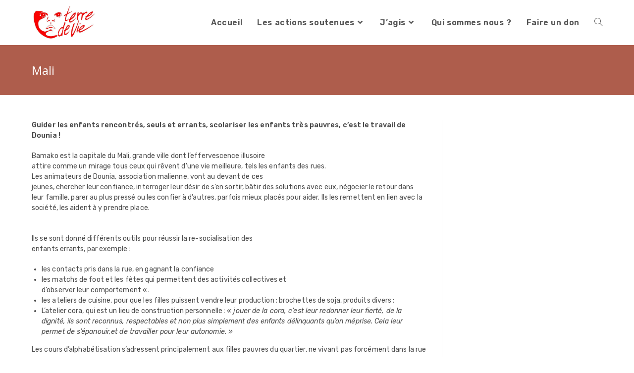

--- FILE ---
content_type: text/html; charset=UTF-8
request_url: https://terre-de-vie.org/index.php/les-actions/mali/
body_size: 16385
content:
<!DOCTYPE html>
<html class="html" lang="fr-FR">
<head>
	<meta charset="UTF-8">
	<link rel="profile" href="https://gmpg.org/xfn/11">

	<meta name='robots' content='index, follow, max-image-preview:large, max-snippet:-1, max-video-preview:-1' />
<meta name="viewport" content="width=device-width, initial-scale=1">
	<!-- This site is optimized with the Yoast SEO plugin v22.6 - https://yoast.com/wordpress/plugins/seo/ -->
	<title>Mali - Terre de Vie</title>
	<link rel="canonical" href="https://terre-de-vie.org/index.php/les-actions/mali/" />
	<meta property="og:locale" content="fr_FR" />
	<meta property="og:type" content="article" />
	<meta property="og:title" content="Mali - Terre de Vie" />
	<meta property="og:description" content="Guider les enfants rencontrés, seuls et errants, scolariser les enfants très pauvres, c&rsquo;est le travail de Dounia ! Bamako est la capitale du Mali, grande ville dont l’effervescence illusoireattire comme un mirage tous ceux qui rêvent d’une vie meilleure, tels les enfants des rues.Les animateurs de Dounia, association malienne, vont au devant de cesjeunes, chercher [&hellip;]" />
	<meta property="og:url" content="https://terre-de-vie.org/index.php/les-actions/mali/" />
	<meta property="og:site_name" content="Terre de Vie" />
	<meta property="article:publisher" content="https://www.facebook.com/assoc.terredevie/" />
	<meta property="article:modified_time" content="2020-07-09T14:12:31+00:00" />
	<script type="application/ld+json" class="yoast-schema-graph">{"@context":"https://schema.org","@graph":[{"@type":"WebPage","@id":"https://terre-de-vie.org/index.php/les-actions/mali/","url":"https://terre-de-vie.org/index.php/les-actions/mali/","name":"Mali - Terre de Vie","isPartOf":{"@id":"https://terre-de-vie.org/#website"},"datePublished":"2020-06-28T20:33:19+00:00","dateModified":"2020-07-09T14:12:31+00:00","breadcrumb":{"@id":"https://terre-de-vie.org/index.php/les-actions/mali/#breadcrumb"},"inLanguage":"fr-FR","potentialAction":[{"@type":"ReadAction","target":["https://terre-de-vie.org/index.php/les-actions/mali/"]}]},{"@type":"BreadcrumbList","@id":"https://terre-de-vie.org/index.php/les-actions/mali/#breadcrumb","itemListElement":[{"@type":"ListItem","position":1,"name":"Accueil","item":"https://terre-de-vie.org/"},{"@type":"ListItem","position":2,"name":"Les actions soutenues","item":"https://terre-de-vie.org/index.php/les-actions/"},{"@type":"ListItem","position":3,"name":"Mali"}]},{"@type":"WebSite","@id":"https://terre-de-vie.org/#website","url":"https://terre-de-vie.org/","name":"Terre de Vie","description":"100% des dons reversés sur place depuis 1976","publisher":{"@id":"https://terre-de-vie.org/#organization"},"potentialAction":[{"@type":"SearchAction","target":{"@type":"EntryPoint","urlTemplate":"https://terre-de-vie.org/?s={search_term_string}"},"query-input":"required name=search_term_string"}],"inLanguage":"fr-FR"},{"@type":"Organization","@id":"https://terre-de-vie.org/#organization","name":"Terre de Vie","url":"https://terre-de-vie.org/","logo":{"@type":"ImageObject","inLanguage":"fr-FR","@id":"https://terre-de-vie.org/#/schema/logo/image/","url":"https://terre-de-vie.org/wp-content/uploads/2023/02/cropped-logo_main.jpg","contentUrl":"https://terre-de-vie.org/wp-content/uploads/2023/02/cropped-logo_main.jpg","width":703,"height":355,"caption":"Terre de Vie"},"image":{"@id":"https://terre-de-vie.org/#/schema/logo/image/"},"sameAs":["https://www.facebook.com/assoc.terredevie/"]}]}</script>
	<!-- / Yoast SEO plugin. -->


<link rel='dns-prefetch' href='//fonts.googleapis.com' />
<link rel="alternate" type="application/rss+xml" title="Terre de Vie &raquo; Flux" href="https://terre-de-vie.org/index.php/feed/" />
<link rel="alternate" type="application/rss+xml" title="Terre de Vie &raquo; Flux des commentaires" href="https://terre-de-vie.org/index.php/comments/feed/" />
<script>
window._wpemojiSettings = {"baseUrl":"https:\/\/s.w.org\/images\/core\/emoji\/14.0.0\/72x72\/","ext":".png","svgUrl":"https:\/\/s.w.org\/images\/core\/emoji\/14.0.0\/svg\/","svgExt":".svg","source":{"concatemoji":"https:\/\/cdn.jsdelivr.net\/gh\/wordpress\/wordpress@6.3.7\/wp-includes\/js\/wp-emoji-release.min.js"}};
/*! This file is auto-generated */
!function(i,n){var o,s,e;function c(e){try{var t={supportTests:e,timestamp:(new Date).valueOf()};sessionStorage.setItem(o,JSON.stringify(t))}catch(e){}}function p(e,t,n){e.clearRect(0,0,e.canvas.width,e.canvas.height),e.fillText(t,0,0);var t=new Uint32Array(e.getImageData(0,0,e.canvas.width,e.canvas.height).data),r=(e.clearRect(0,0,e.canvas.width,e.canvas.height),e.fillText(n,0,0),new Uint32Array(e.getImageData(0,0,e.canvas.width,e.canvas.height).data));return t.every(function(e,t){return e===r[t]})}function u(e,t,n){switch(t){case"flag":return n(e,"\ud83c\udff3\ufe0f\u200d\u26a7\ufe0f","\ud83c\udff3\ufe0f\u200b\u26a7\ufe0f")?!1:!n(e,"\ud83c\uddfa\ud83c\uddf3","\ud83c\uddfa\u200b\ud83c\uddf3")&&!n(e,"\ud83c\udff4\udb40\udc67\udb40\udc62\udb40\udc65\udb40\udc6e\udb40\udc67\udb40\udc7f","\ud83c\udff4\u200b\udb40\udc67\u200b\udb40\udc62\u200b\udb40\udc65\u200b\udb40\udc6e\u200b\udb40\udc67\u200b\udb40\udc7f");case"emoji":return!n(e,"\ud83e\udef1\ud83c\udffb\u200d\ud83e\udef2\ud83c\udfff","\ud83e\udef1\ud83c\udffb\u200b\ud83e\udef2\ud83c\udfff")}return!1}function f(e,t,n){var r="undefined"!=typeof WorkerGlobalScope&&self instanceof WorkerGlobalScope?new OffscreenCanvas(300,150):i.createElement("canvas"),a=r.getContext("2d",{willReadFrequently:!0}),o=(a.textBaseline="top",a.font="600 32px Arial",{});return e.forEach(function(e){o[e]=t(a,e,n)}),o}function t(e){var t=i.createElement("script");t.src=e,t.defer=!0,i.head.appendChild(t)}"undefined"!=typeof Promise&&(o="wpEmojiSettingsSupports",s=["flag","emoji"],n.supports={everything:!0,everythingExceptFlag:!0},e=new Promise(function(e){i.addEventListener("DOMContentLoaded",e,{once:!0})}),new Promise(function(t){var n=function(){try{var e=JSON.parse(sessionStorage.getItem(o));if("object"==typeof e&&"number"==typeof e.timestamp&&(new Date).valueOf()<e.timestamp+604800&&"object"==typeof e.supportTests)return e.supportTests}catch(e){}return null}();if(!n){if("undefined"!=typeof Worker&&"undefined"!=typeof OffscreenCanvas&&"undefined"!=typeof URL&&URL.createObjectURL&&"undefined"!=typeof Blob)try{var e="postMessage("+f.toString()+"("+[JSON.stringify(s),u.toString(),p.toString()].join(",")+"));",r=new Blob([e],{type:"text/javascript"}),a=new Worker(URL.createObjectURL(r),{name:"wpTestEmojiSupports"});return void(a.onmessage=function(e){c(n=e.data),a.terminate(),t(n)})}catch(e){}c(n=f(s,u,p))}t(n)}).then(function(e){for(var t in e)n.supports[t]=e[t],n.supports.everything=n.supports.everything&&n.supports[t],"flag"!==t&&(n.supports.everythingExceptFlag=n.supports.everythingExceptFlag&&n.supports[t]);n.supports.everythingExceptFlag=n.supports.everythingExceptFlag&&!n.supports.flag,n.DOMReady=!1,n.readyCallback=function(){n.DOMReady=!0}}).then(function(){return e}).then(function(){var e;n.supports.everything||(n.readyCallback(),(e=n.source||{}).concatemoji?t(e.concatemoji):e.wpemoji&&e.twemoji&&(t(e.twemoji),t(e.wpemoji)))}))}((window,document),window._wpemojiSettings);
</script>
<style>
img.wp-smiley,
img.emoji {
	display: inline !important;
	border: none !important;
	box-shadow: none !important;
	height: 1em !important;
	width: 1em !important;
	margin: 0 0.07em !important;
	vertical-align: -0.1em !important;
	background: none !important;
	padding: 0 !important;
}
</style>
	<style id='cf-frontend-style-inline-css'>
@font-face {
	font-family: 'Museo Sans W01';
	font-weight: 400;
	font-display: auto;
	src: url('http://terre-de-vie.org/wp-content/uploads/2021/09/Museo-Sans-W01-Rounded-300.woff2') format('woff2'),
		url('http://terre-de-vie.org/wp-content/uploads/2021/09/Museo-Sans-W01-Rounded-300-1.woff') format('woff'),
		url('http://terre-de-vie.org/wp-content/uploads/2021/09/Museo-Sans-W01-Rounded-300.ttf') format('truetype'),
		url('http://terre-de-vie.org/wp-content/uploads/2021/09/Museo-Sans-W01-Rounded-300.eot?#iefix') format('embedded-opentype'),
		url('http://terre-de-vie.org/wp-content/uploads/2021/09/Museo-Sans-W01-Rounded-300-1.svg') format('svg'),
		url('http://terre-de-vie.org/wp-content/uploads/2021/09/Museo-Sans-W01-Rounded-300.otf') format('OpenType');
}
@font-face {
	font-family: 'Century Gothic Bold';
	font-weight: 700;
	font-display: auto;
	src: url('https://terre-de-vie.org/wp-content/uploads/2023/02/century_gothic.ttf') format('truetype');
}
@font-face {
	font-family: 'Century Gothic 2';
	font-weight: 700;
	font-display: auto;
	src: url('https://terre-de-vie.org/wp-content/uploads/2023/02/07723_Cgothicb0.ttf') format('truetype');
}
@font-face {
	font-family: 'Century Gothic';
	font-weight: 100;
	font-display: auto;
	font-fallback: Arial;
	src: url('https://terre-de-vie.org/wp-content/uploads/2023/02/century_gothic.ttf') format('truetype');
}
</style>
<link rel='stylesheet' id='dashicons-css' href='https://cdn.jsdelivr.net/gh/wordpress/wordpress@6.3.7/wp-includes/css/dashicons.min.css' integrity='sha384-+iIQLl9pK8QxJE+5v5F5ma1UB88i5cIRf+hJSKRjWfcleQFqGSxSTDxhONVimHmz' crossorigin='anonymous' media='all' />
<link rel='stylesheet' id='elusive-css' href='https://cdn.jsdelivr.net/wp/plugins/ocean-extra/tags/2.5.2/includes/menu-icons/includes/library/icon-selector/css/types/elusive.min.css' integrity='sha384-9ux8b6ERlmMZcxblCth7dGpRq1KpM/lXPBmROxN6+FKUyrMYTOgAogmV2qYWZWR2' crossorigin='anonymous' media='all' />
<link rel='stylesheet' id='foundation-icons-css' href='https://cdn.jsdelivr.net/wp/plugins/ocean-extra/tags/2.5.2/includes/menu-icons/includes/library/icon-selector/css/types/foundation-icons.min.css' integrity='sha384-KEvbYjUD4fK6sRSxxXlgBm1MbxexQ8nLYY+5OaiZQaeuTLLi2xGeRFpjhY9cVGh2' crossorigin='anonymous' media='all' />
<link rel='stylesheet' id='genericons-css' href='https://cdn.jsdelivr.net/wp/plugins/ocean-extra/tags/2.5.2/includes/menu-icons/includes/library/icon-selector/css/types/genericons.min.css' integrity='sha384-fB18pTncB4QfOnDXdMViFXUbAT+ZzYoRKxYAdCqrrK24Gc1Clhe8MmQCj96dn+lM' crossorigin='anonymous' media='all' />
<link rel='stylesheet' id='wp-block-library-css' href='https://cdn.jsdelivr.net/gh/wordpress/wordpress@6.3.7/wp-includes/css/dist/block-library/style.min.css' integrity='sha384-cNGCW0a+QkK57WSoRUFu2WkNcXUekSYwyKWkFZfk6hDrSu8SpLfSKSngyLZU0lKY' crossorigin='anonymous' media='all' />
<style id='wp-block-library-theme-inline-css'>
.wp-block-audio figcaption{color:#555;font-size:13px;text-align:center}.is-dark-theme .wp-block-audio figcaption{color:hsla(0,0%,100%,.65)}.wp-block-audio{margin:0 0 1em}.wp-block-code{border:1px solid #ccc;border-radius:4px;font-family:Menlo,Consolas,monaco,monospace;padding:.8em 1em}.wp-block-embed figcaption{color:#555;font-size:13px;text-align:center}.is-dark-theme .wp-block-embed figcaption{color:hsla(0,0%,100%,.65)}.wp-block-embed{margin:0 0 1em}.blocks-gallery-caption{color:#555;font-size:13px;text-align:center}.is-dark-theme .blocks-gallery-caption{color:hsla(0,0%,100%,.65)}.wp-block-image figcaption{color:#555;font-size:13px;text-align:center}.is-dark-theme .wp-block-image figcaption{color:hsla(0,0%,100%,.65)}.wp-block-image{margin:0 0 1em}.wp-block-pullquote{border-bottom:4px solid;border-top:4px solid;color:currentColor;margin-bottom:1.75em}.wp-block-pullquote cite,.wp-block-pullquote footer,.wp-block-pullquote__citation{color:currentColor;font-size:.8125em;font-style:normal;text-transform:uppercase}.wp-block-quote{border-left:.25em solid;margin:0 0 1.75em;padding-left:1em}.wp-block-quote cite,.wp-block-quote footer{color:currentColor;font-size:.8125em;font-style:normal;position:relative}.wp-block-quote.has-text-align-right{border-left:none;border-right:.25em solid;padding-left:0;padding-right:1em}.wp-block-quote.has-text-align-center{border:none;padding-left:0}.wp-block-quote.is-large,.wp-block-quote.is-style-large,.wp-block-quote.is-style-plain{border:none}.wp-block-search .wp-block-search__label{font-weight:700}.wp-block-search__button{border:1px solid #ccc;padding:.375em .625em}:where(.wp-block-group.has-background){padding:1.25em 2.375em}.wp-block-separator.has-css-opacity{opacity:.4}.wp-block-separator{border:none;border-bottom:2px solid;margin-left:auto;margin-right:auto}.wp-block-separator.has-alpha-channel-opacity{opacity:1}.wp-block-separator:not(.is-style-wide):not(.is-style-dots){width:100px}.wp-block-separator.has-background:not(.is-style-dots){border-bottom:none;height:1px}.wp-block-separator.has-background:not(.is-style-wide):not(.is-style-dots){height:2px}.wp-block-table{margin:0 0 1em}.wp-block-table td,.wp-block-table th{word-break:normal}.wp-block-table figcaption{color:#555;font-size:13px;text-align:center}.is-dark-theme .wp-block-table figcaption{color:hsla(0,0%,100%,.65)}.wp-block-video figcaption{color:#555;font-size:13px;text-align:center}.is-dark-theme .wp-block-video figcaption{color:hsla(0,0%,100%,.65)}.wp-block-video{margin:0 0 1em}.wp-block-template-part.has-background{margin-bottom:0;margin-top:0;padding:1.25em 2.375em}
</style>
<link rel='stylesheet' id='ultimate_blocks-cgb-style-css-css' href='https://cdn.jsdelivr.net/wp/plugins/ultimate-blocks/tags/3.5.0/dist/blocks.style.build.css' integrity='sha384-Dda4H2ARGz8FEU8PqGmq9UBw86Vdcy51g0LFMFusJbLBEEkza1N90VtLUcyUhMfI' crossorigin='anonymous' media='all' />
<style id='classic-theme-styles-inline-css'>
/*! This file is auto-generated */
.wp-block-button__link{color:#fff;background-color:#32373c;border-radius:9999px;box-shadow:none;text-decoration:none;padding:calc(.667em + 2px) calc(1.333em + 2px);font-size:1.125em}.wp-block-file__button{background:#32373c;color:#fff;text-decoration:none}
</style>
<style id='global-styles-inline-css'>
body{--wp--preset--color--black: #000000;--wp--preset--color--cyan-bluish-gray: #abb8c3;--wp--preset--color--white: #ffffff;--wp--preset--color--pale-pink: #f78da7;--wp--preset--color--vivid-red: #cf2e2e;--wp--preset--color--luminous-vivid-orange: #ff6900;--wp--preset--color--luminous-vivid-amber: #fcb900;--wp--preset--color--light-green-cyan: #7bdcb5;--wp--preset--color--vivid-green-cyan: #00d084;--wp--preset--color--pale-cyan-blue: #8ed1fc;--wp--preset--color--vivid-cyan-blue: #0693e3;--wp--preset--color--vivid-purple: #9b51e0;--wp--preset--gradient--vivid-cyan-blue-to-vivid-purple: linear-gradient(135deg,rgba(6,147,227,1) 0%,rgb(155,81,224) 100%);--wp--preset--gradient--light-green-cyan-to-vivid-green-cyan: linear-gradient(135deg,rgb(122,220,180) 0%,rgb(0,208,130) 100%);--wp--preset--gradient--luminous-vivid-amber-to-luminous-vivid-orange: linear-gradient(135deg,rgba(252,185,0,1) 0%,rgba(255,105,0,1) 100%);--wp--preset--gradient--luminous-vivid-orange-to-vivid-red: linear-gradient(135deg,rgba(255,105,0,1) 0%,rgb(207,46,46) 100%);--wp--preset--gradient--very-light-gray-to-cyan-bluish-gray: linear-gradient(135deg,rgb(238,238,238) 0%,rgb(169,184,195) 100%);--wp--preset--gradient--cool-to-warm-spectrum: linear-gradient(135deg,rgb(74,234,220) 0%,rgb(151,120,209) 20%,rgb(207,42,186) 40%,rgb(238,44,130) 60%,rgb(251,105,98) 80%,rgb(254,248,76) 100%);--wp--preset--gradient--blush-light-purple: linear-gradient(135deg,rgb(255,206,236) 0%,rgb(152,150,240) 100%);--wp--preset--gradient--blush-bordeaux: linear-gradient(135deg,rgb(254,205,165) 0%,rgb(254,45,45) 50%,rgb(107,0,62) 100%);--wp--preset--gradient--luminous-dusk: linear-gradient(135deg,rgb(255,203,112) 0%,rgb(199,81,192) 50%,rgb(65,88,208) 100%);--wp--preset--gradient--pale-ocean: linear-gradient(135deg,rgb(255,245,203) 0%,rgb(182,227,212) 50%,rgb(51,167,181) 100%);--wp--preset--gradient--electric-grass: linear-gradient(135deg,rgb(202,248,128) 0%,rgb(113,206,126) 100%);--wp--preset--gradient--midnight: linear-gradient(135deg,rgb(2,3,129) 0%,rgb(40,116,252) 100%);--wp--preset--font-size--small: 13px;--wp--preset--font-size--medium: 20px;--wp--preset--font-size--large: 36px;--wp--preset--font-size--x-large: 42px;--wp--preset--spacing--20: 0.44rem;--wp--preset--spacing--30: 0.67rem;--wp--preset--spacing--40: 1rem;--wp--preset--spacing--50: 1.5rem;--wp--preset--spacing--60: 2.25rem;--wp--preset--spacing--70: 3.38rem;--wp--preset--spacing--80: 5.06rem;--wp--preset--shadow--natural: 6px 6px 9px rgba(0, 0, 0, 0.2);--wp--preset--shadow--deep: 12px 12px 50px rgba(0, 0, 0, 0.4);--wp--preset--shadow--sharp: 6px 6px 0px rgba(0, 0, 0, 0.2);--wp--preset--shadow--outlined: 6px 6px 0px -3px rgba(255, 255, 255, 1), 6px 6px rgba(0, 0, 0, 1);--wp--preset--shadow--crisp: 6px 6px 0px rgba(0, 0, 0, 1);}:where(.is-layout-flex){gap: 0.5em;}:where(.is-layout-grid){gap: 0.5em;}body .is-layout-flow > .alignleft{float: left;margin-inline-start: 0;margin-inline-end: 2em;}body .is-layout-flow > .alignright{float: right;margin-inline-start: 2em;margin-inline-end: 0;}body .is-layout-flow > .aligncenter{margin-left: auto !important;margin-right: auto !important;}body .is-layout-constrained > .alignleft{float: left;margin-inline-start: 0;margin-inline-end: 2em;}body .is-layout-constrained > .alignright{float: right;margin-inline-start: 2em;margin-inline-end: 0;}body .is-layout-constrained > .aligncenter{margin-left: auto !important;margin-right: auto !important;}body .is-layout-constrained > :where(:not(.alignleft):not(.alignright):not(.alignfull)){max-width: var(--wp--style--global--content-size);margin-left: auto !important;margin-right: auto !important;}body .is-layout-constrained > .alignwide{max-width: var(--wp--style--global--wide-size);}body .is-layout-flex{display: flex;}body .is-layout-flex{flex-wrap: wrap;align-items: center;}body .is-layout-flex > *{margin: 0;}body .is-layout-grid{display: grid;}body .is-layout-grid > *{margin: 0;}:where(.wp-block-columns.is-layout-flex){gap: 2em;}:where(.wp-block-columns.is-layout-grid){gap: 2em;}:where(.wp-block-post-template.is-layout-flex){gap: 1.25em;}:where(.wp-block-post-template.is-layout-grid){gap: 1.25em;}.has-black-color{color: var(--wp--preset--color--black) !important;}.has-cyan-bluish-gray-color{color: var(--wp--preset--color--cyan-bluish-gray) !important;}.has-white-color{color: var(--wp--preset--color--white) !important;}.has-pale-pink-color{color: var(--wp--preset--color--pale-pink) !important;}.has-vivid-red-color{color: var(--wp--preset--color--vivid-red) !important;}.has-luminous-vivid-orange-color{color: var(--wp--preset--color--luminous-vivid-orange) !important;}.has-luminous-vivid-amber-color{color: var(--wp--preset--color--luminous-vivid-amber) !important;}.has-light-green-cyan-color{color: var(--wp--preset--color--light-green-cyan) !important;}.has-vivid-green-cyan-color{color: var(--wp--preset--color--vivid-green-cyan) !important;}.has-pale-cyan-blue-color{color: var(--wp--preset--color--pale-cyan-blue) !important;}.has-vivid-cyan-blue-color{color: var(--wp--preset--color--vivid-cyan-blue) !important;}.has-vivid-purple-color{color: var(--wp--preset--color--vivid-purple) !important;}.has-black-background-color{background-color: var(--wp--preset--color--black) !important;}.has-cyan-bluish-gray-background-color{background-color: var(--wp--preset--color--cyan-bluish-gray) !important;}.has-white-background-color{background-color: var(--wp--preset--color--white) !important;}.has-pale-pink-background-color{background-color: var(--wp--preset--color--pale-pink) !important;}.has-vivid-red-background-color{background-color: var(--wp--preset--color--vivid-red) !important;}.has-luminous-vivid-orange-background-color{background-color: var(--wp--preset--color--luminous-vivid-orange) !important;}.has-luminous-vivid-amber-background-color{background-color: var(--wp--preset--color--luminous-vivid-amber) !important;}.has-light-green-cyan-background-color{background-color: var(--wp--preset--color--light-green-cyan) !important;}.has-vivid-green-cyan-background-color{background-color: var(--wp--preset--color--vivid-green-cyan) !important;}.has-pale-cyan-blue-background-color{background-color: var(--wp--preset--color--pale-cyan-blue) !important;}.has-vivid-cyan-blue-background-color{background-color: var(--wp--preset--color--vivid-cyan-blue) !important;}.has-vivid-purple-background-color{background-color: var(--wp--preset--color--vivid-purple) !important;}.has-black-border-color{border-color: var(--wp--preset--color--black) !important;}.has-cyan-bluish-gray-border-color{border-color: var(--wp--preset--color--cyan-bluish-gray) !important;}.has-white-border-color{border-color: var(--wp--preset--color--white) !important;}.has-pale-pink-border-color{border-color: var(--wp--preset--color--pale-pink) !important;}.has-vivid-red-border-color{border-color: var(--wp--preset--color--vivid-red) !important;}.has-luminous-vivid-orange-border-color{border-color: var(--wp--preset--color--luminous-vivid-orange) !important;}.has-luminous-vivid-amber-border-color{border-color: var(--wp--preset--color--luminous-vivid-amber) !important;}.has-light-green-cyan-border-color{border-color: var(--wp--preset--color--light-green-cyan) !important;}.has-vivid-green-cyan-border-color{border-color: var(--wp--preset--color--vivid-green-cyan) !important;}.has-pale-cyan-blue-border-color{border-color: var(--wp--preset--color--pale-cyan-blue) !important;}.has-vivid-cyan-blue-border-color{border-color: var(--wp--preset--color--vivid-cyan-blue) !important;}.has-vivid-purple-border-color{border-color: var(--wp--preset--color--vivid-purple) !important;}.has-vivid-cyan-blue-to-vivid-purple-gradient-background{background: var(--wp--preset--gradient--vivid-cyan-blue-to-vivid-purple) !important;}.has-light-green-cyan-to-vivid-green-cyan-gradient-background{background: var(--wp--preset--gradient--light-green-cyan-to-vivid-green-cyan) !important;}.has-luminous-vivid-amber-to-luminous-vivid-orange-gradient-background{background: var(--wp--preset--gradient--luminous-vivid-amber-to-luminous-vivid-orange) !important;}.has-luminous-vivid-orange-to-vivid-red-gradient-background{background: var(--wp--preset--gradient--luminous-vivid-orange-to-vivid-red) !important;}.has-very-light-gray-to-cyan-bluish-gray-gradient-background{background: var(--wp--preset--gradient--very-light-gray-to-cyan-bluish-gray) !important;}.has-cool-to-warm-spectrum-gradient-background{background: var(--wp--preset--gradient--cool-to-warm-spectrum) !important;}.has-blush-light-purple-gradient-background{background: var(--wp--preset--gradient--blush-light-purple) !important;}.has-blush-bordeaux-gradient-background{background: var(--wp--preset--gradient--blush-bordeaux) !important;}.has-luminous-dusk-gradient-background{background: var(--wp--preset--gradient--luminous-dusk) !important;}.has-pale-ocean-gradient-background{background: var(--wp--preset--gradient--pale-ocean) !important;}.has-electric-grass-gradient-background{background: var(--wp--preset--gradient--electric-grass) !important;}.has-midnight-gradient-background{background: var(--wp--preset--gradient--midnight) !important;}.has-small-font-size{font-size: var(--wp--preset--font-size--small) !important;}.has-medium-font-size{font-size: var(--wp--preset--font-size--medium) !important;}.has-large-font-size{font-size: var(--wp--preset--font-size--large) !important;}.has-x-large-font-size{font-size: var(--wp--preset--font-size--x-large) !important;}
.wp-block-navigation a:where(:not(.wp-element-button)){color: inherit;}
:where(.wp-block-post-template.is-layout-flex){gap: 1.25em;}:where(.wp-block-post-template.is-layout-grid){gap: 1.25em;}
:where(.wp-block-columns.is-layout-flex){gap: 2em;}:where(.wp-block-columns.is-layout-grid){gap: 2em;}
.wp-block-pullquote{font-size: 1.5em;line-height: 1.6;}
</style>
<link rel='stylesheet' id='hello-asso-css' href='https://cdn.jsdelivr.net/wp/plugins/helloasso/tags/1.1.24/public/css/hello-asso-public.css' integrity='sha384-C4RElVw1v1fhf8peDPU4cczf+trZZY6GuLXEDCwCmWC7AGPTh0qf8defzJx6UW5w' crossorigin='anonymous' media='all' />
<link rel='stylesheet' id='ub-extension-style-css-css' href='https://cdn.jsdelivr.net/wp/plugins/ultimate-blocks/tags/3.4.9/src/extensions/style.css' integrity='sha384-8zj/mtGBqXX9PVSHNuiM3+fIJJUug7ybm5BPSm0he1hXBBmGkraemOD4EGh5z32E' crossorigin='anonymous' media='all' />
<link rel='stylesheet' id='font-awesome-css' href='https://cdn.jsdelivr.net/wp/themes/oceanwp/3.4.1/assets/fonts/fontawesome/css/all.min.css' integrity='sha384-PeCD/lV7xE25gKYPf8+k88QGX43BoAVlEVaWbRzKBTS+WGt2FOpM2ofQ11rlYiei' crossorigin='anonymous' media='all' />
<link rel='stylesheet' id='simple-line-icons-css' href='https://cdn.jsdelivr.net/wp/themes/oceanwp/3.4.1/assets/css/third/simple-line-icons.min.css' integrity='sha384-Rpp9sBNPzen/w6IN3OXdmnRBk0SZyFom7oOHmhD68rjS+y1Yx7mhBt2i1D02VrTn' crossorigin='anonymous' media='all' />
<link rel='stylesheet' id='oceanwp-style-css' href='https://cdn.jsdelivr.net/wp/themes/oceanwp/3.4.1/assets/css/style.min.css' integrity='sha384-+/ux7Tj+ZQZcW/Y0AUqwXfGVZiS5oIupUP7ENA5QSQaQ+RdhILcsw815Jy+4DmlF' crossorigin='anonymous' media='all' />
<link rel='stylesheet' id='oceanwp-google-font-rubik-css' href='//fonts.googleapis.com/css?family=Rubik%3A100%2C200%2C300%2C400%2C500%2C600%2C700%2C800%2C900%2C100i%2C200i%2C300i%2C400i%2C500i%2C600i%2C700i%2C800i%2C900i&#038;subset=latin&#038;display=swap&#038;ver=6.3.7' media='all' />
<link rel='stylesheet' id='oceanwp-google-font-open-sans-css' href='//fonts.googleapis.com/css?family=Open+Sans%3A100%2C200%2C300%2C400%2C500%2C600%2C700%2C800%2C900%2C100i%2C200i%2C300i%2C400i%2C500i%2C600i%2C700i%2C800i%2C900i&#038;subset=latin&#038;display=swap&#038;ver=6.3.7' media='all' />
<link rel='stylesheet' id='oe-widgets-style-css' href='https://cdn.jsdelivr.net/wp/plugins/ocean-extra/tags/2.5.2/assets/css/widgets.css' integrity='sha384-iDU8C/dXWpxw2JKYJUt9/PhaIEAbgV/8pIsAQNTf2TKMh9GuTVduK8i49rc6s6BB' crossorigin='anonymous' media='all' />
<script src='https://cdn.jsdelivr.net/npm/jquery@3.7.0/dist/jquery.min.js' integrity='sha384-NXgwF8Kv9SSAr+jemKKcbvQsz+teULH/a5UNJvZc6kP47hZgl62M1vGnw6gHQhb1' crossorigin='anonymous' id='jquery-core-js'></script>
<script id="jquery-core-js-after">
try{jQuery.noConflict();}catch(e){};
</script>
<script src='https://cdn.jsdelivr.net/gh/wordpress/wordpress@6.3.7/wp-includes/js/jquery/jquery-migrate.min.js' integrity='sha384-ez4i72z0XhJqm0ZRoQkpPN0bDV8Kw8PK3n8kjEZsWhRDrfICLd0AGghHJB+vytx0' crossorigin='anonymous' id='jquery-migrate-js'></script>
<script src='https://cdn.jsdelivr.net/wp/plugins/helloasso/tags/1.1.24/public/js/hello-asso-public.js' integrity='sha384-sJELRrg18rtAFBXuU18fnSRa4aw7IWWTepeuylwRsy3jGtUikMO/e2ZT6SblDiJn' crossorigin='anonymous' id='hello-asso-js'></script>
<link rel="https://api.w.org/" href="https://terre-de-vie.org/index.php/wp-json/" /><link rel="alternate" type="application/json" href="https://terre-de-vie.org/index.php/wp-json/wp/v2/pages/207" /><link rel="EditURI" type="application/rsd+xml" title="RSD" href="https://terre-de-vie.org/xmlrpc.php?rsd" />
<meta name="generator" content="WordPress 6.3.7" />
<link rel='shortlink' href='https://terre-de-vie.org/?p=207' />
<link rel="alternate" type="application/json+oembed" href="https://terre-de-vie.org/index.php/wp-json/oembed/1.0/embed?url=https%3A%2F%2Fterre-de-vie.org%2Findex.php%2Fles-actions%2Fmali%2F" />
<link rel="alternate" type="text/xml+oembed" href="https://terre-de-vie.org/index.php/wp-json/oembed/1.0/embed?url=https%3A%2F%2Fterre-de-vie.org%2Findex.php%2Fles-actions%2Fmali%2F&#038;format=xml" />
<meta name="generator" content="Elementor 3.27.7; features: additional_custom_breakpoints; settings: css_print_method-external, google_font-enabled, font_display-auto">
			<style>
				.e-con.e-parent:nth-of-type(n+4):not(.e-lazyloaded):not(.e-no-lazyload),
				.e-con.e-parent:nth-of-type(n+4):not(.e-lazyloaded):not(.e-no-lazyload) * {
					background-image: none !important;
				}
				@media screen and (max-height: 1024px) {
					.e-con.e-parent:nth-of-type(n+3):not(.e-lazyloaded):not(.e-no-lazyload),
					.e-con.e-parent:nth-of-type(n+3):not(.e-lazyloaded):not(.e-no-lazyload) * {
						background-image: none !important;
					}
				}
				@media screen and (max-height: 640px) {
					.e-con.e-parent:nth-of-type(n+2):not(.e-lazyloaded):not(.e-no-lazyload),
					.e-con.e-parent:nth-of-type(n+2):not(.e-lazyloaded):not(.e-no-lazyload) * {
						background-image: none !important;
					}
				}
			</style>
			<link rel="icon" href="https://terre-de-vie.org/wp-content/uploads/2020/02/cropped-logo-tdv-rouge-32x32.jpg" sizes="32x32" />
<link rel="icon" href="https://terre-de-vie.org/wp-content/uploads/2020/02/cropped-logo-tdv-rouge-192x192.jpg" sizes="192x192" />
<link rel="apple-touch-icon" href="https://terre-de-vie.org/wp-content/uploads/2020/02/cropped-logo-tdv-rouge-180x180.jpg" />
<meta name="msapplication-TileImage" content="https://terre-de-vie.org/wp-content/uploads/2020/02/cropped-logo-tdv-rouge-270x270.jpg" />
		<style id="wp-custom-css">
			@media screen and (max-width:720px){.home-title h2{font-size:2rem !important}.home-subtitle h1{font-size:2rem !important}.home-button .elementor-button-text{font-size:1.5rem !important}.elementor-section-height-full{height:100%}}.menu-link:hover{color:#FCCA46 !important}@media screen and (min-width:720px){#main-landing-image{background-image:linear-gradient(to left,transparent 70%,#ce8f6d 100%),url("https://terre-de-vie.org/wp-content/uploads/2023/02/img_header.jpg");background-position:right;background-repeat:no-repeat;background-size:70%;min-height:482px}}		</style>
		<!-- OceanWP CSS -->
<style type="text/css">
.page-header{background-color:#ae5d4c}/* General CSS */a:hover,a.light:hover,.theme-heading .text::before,.theme-heading .text::after,#top-bar-content >a:hover,#top-bar-social li.oceanwp-email a:hover,#site-navigation-wrap .dropdown-menu >li >a:hover,#site-header.medium-header #medium-searchform button:hover,.oceanwp-mobile-menu-icon a:hover,.blog-entry.post .blog-entry-header .entry-title a:hover,.blog-entry.post .blog-entry-readmore a:hover,.blog-entry.thumbnail-entry .blog-entry-category a,ul.meta li a:hover,.dropcap,.single nav.post-navigation .nav-links .title,body .related-post-title a:hover,body #wp-calendar caption,body .contact-info-widget.default i,body .contact-info-widget.big-icons i,body .custom-links-widget .oceanwp-custom-links li a:hover,body .custom-links-widget .oceanwp-custom-links li a:hover:before,body .posts-thumbnails-widget li a:hover,body .social-widget li.oceanwp-email a:hover,.comment-author .comment-meta .comment-reply-link,#respond #cancel-comment-reply-link:hover,#footer-widgets .footer-box a:hover,#footer-bottom a:hover,#footer-bottom #footer-bottom-menu a:hover,.sidr a:hover,.sidr-class-dropdown-toggle:hover,.sidr-class-menu-item-has-children.active >a,.sidr-class-menu-item-has-children.active >a >.sidr-class-dropdown-toggle,input[type=checkbox]:checked:before{color:}.single nav.post-navigation .nav-links .title .owp-icon use,.blog-entry.post .blog-entry-readmore a:hover .owp-icon use,body .contact-info-widget.default .owp-icon use,body .contact-info-widget.big-icons .owp-icon use{stroke:}input[type="button"],input[type="reset"],input[type="submit"],button[type="submit"],.button,#site-navigation-wrap .dropdown-menu >li.btn >a >span,.thumbnail:hover i,.post-quote-content,.omw-modal .omw-close-modal,body .contact-info-widget.big-icons li:hover i,body div.wpforms-container-full .wpforms-form input[type=submit],body div.wpforms-container-full .wpforms-form button[type=submit],body div.wpforms-container-full .wpforms-form .wpforms-page-button{background-color:}.thumbnail:hover .link-post-svg-icon{background-color:}body .contact-info-widget.big-icons li:hover .owp-icon{background-color:}.widget-title{border-color:}blockquote{border-color:}#searchform-dropdown{border-color:}.dropdown-menu .sub-menu{border-color:}.blog-entry.large-entry .blog-entry-readmore a:hover{border-color:}.oceanwp-newsletter-form-wrap input[type="email"]:focus{border-color:}.social-widget li.oceanwp-email a:hover{border-color:}#respond #cancel-comment-reply-link:hover{border-color:}body .contact-info-widget.big-icons li:hover i{border-color:}#footer-widgets .oceanwp-newsletter-form-wrap input[type="email"]:focus{border-color:}input[type="button"]:hover,input[type="reset"]:hover,input[type="submit"]:hover,button[type="submit"]:hover,input[type="button"]:focus,input[type="reset"]:focus,input[type="submit"]:focus,button[type="submit"]:focus,.button:hover,.button:focus,#site-navigation-wrap .dropdown-menu >li.btn >a:hover >span,.post-quote-author,.omw-modal .omw-close-modal:hover,body div.wpforms-container-full .wpforms-form input[type=submit]:hover,body div.wpforms-container-full .wpforms-form button[type=submit]:hover,body div.wpforms-container-full .wpforms-form .wpforms-page-button:hover{background-color:#fe7f2d}table th,table td,hr,.content-area,body.content-left-sidebar #content-wrap .content-area,.content-left-sidebar .content-area,#top-bar-wrap,#site-header,#site-header.top-header #search-toggle,.dropdown-menu ul li,.centered-minimal-page-header,.blog-entry.post,.blog-entry.grid-entry .blog-entry-inner,.blog-entry.thumbnail-entry .blog-entry-bottom,.single-post .entry-title,.single .entry-share-wrap .entry-share,.single .entry-share,.single .entry-share ul li a,.single nav.post-navigation,.single nav.post-navigation .nav-links .nav-previous,#author-bio,#author-bio .author-bio-avatar,#author-bio .author-bio-social li a,#related-posts,#comments,.comment-body,#respond #cancel-comment-reply-link,#blog-entries .type-page,.page-numbers a,.page-numbers span:not(.elementor-screen-only),.page-links span,body #wp-calendar caption,body #wp-calendar th,body #wp-calendar tbody,body .contact-info-widget.default i,body .contact-info-widget.big-icons i,body .posts-thumbnails-widget li,body .tagcloud a{border-color:}body .contact-info-widget.big-icons .owp-icon,body .contact-info-widget.default .owp-icon{border-color:}a:hover{color:#fe7f2d}a:hover .owp-icon use{stroke:#fe7f2d}.page-header .page-header-title,.page-header.background-image-page-header .page-header-title{color:#ffffff}/* Header CSS */#site-logo #site-logo-inner,.oceanwp-social-menu .social-menu-inner,#site-header.full_screen-header .menu-bar-inner,.after-header-content .after-header-content-inner{height:91px}#site-navigation-wrap .dropdown-menu >li >a,.oceanwp-mobile-menu-icon a,.mobile-menu-close,.after-header-content-inner >a{line-height:91px}#site-header.has-header-media .overlay-header-media{background-color:rgba(0,0,0,0.5)}#site-header #site-logo #site-logo-inner a img,#site-header.center-header #site-navigation-wrap .middle-site-logo a img{max-height:66px}#site-navigation-wrap .dropdown-menu >li >a:hover,.oceanwp-mobile-menu-icon a:hover,#searchform-header-replace-close:hover{color:#f4b254}#site-navigation-wrap .dropdown-menu >li >a:hover .owp-icon use,.oceanwp-mobile-menu-icon a:hover .owp-icon use,#searchform-header-replace-close:hover .owp-icon use{stroke:#f4b254}.dropdown-menu .sub-menu{min-width:204px}.dropdown-menu .sub-menu,#searchform-dropdown,.current-shop-items-dropdown{border-color:#f4b254}/* Footer Widgets CSS */#footer-widgets{background-color:#ae5d4c}#footer-widgets,#footer-widgets p,#footer-widgets li a:before,#footer-widgets .contact-info-widget span.oceanwp-contact-title,#footer-widgets .recent-posts-date,#footer-widgets .recent-posts-comments,#footer-widgets .widget-recent-posts-icons li .fa{color:#f6b156}#footer-widgets li,#footer-widgets #wp-calendar caption,#footer-widgets #wp-calendar th,#footer-widgets #wp-calendar tbody,#footer-widgets .contact-info-widget i,#footer-widgets .oceanwp-newsletter-form-wrap input[type="email"],#footer-widgets .posts-thumbnails-widget li,#footer-widgets .social-widget li a{border-color:#ae5d4c}#footer-widgets .contact-info-widget .owp-icon{border-color:#ae5d4c}#footer-widgets .footer-box a:hover,#footer-widgets a:hover{color:#f6b156}/* Typography CSS */body{font-family:Rubik;line-height:1.5;letter-spacing:.1px}h1,h2,h3,h4,h5,h6,.theme-heading,.widget-title,.oceanwp-widget-recent-posts-title,.comment-reply-title,.entry-title,.sidebar-box .widget-title{font-family:Open Sans}h1{color:#fcca46}h2{color:#f4b254}#site-navigation-wrap .dropdown-menu >li >a,#site-header.full_screen-header .fs-dropdown-menu >li >a,#site-header.top-header #site-navigation-wrap .dropdown-menu >li >a,#site-header.center-header #site-navigation-wrap .dropdown-menu >li >a,#site-header.medium-header #site-navigation-wrap .dropdown-menu >li >a,.oceanwp-mobile-menu-icon a{font-weight:600;font-style:normal;font-size:16px}.dropdown-menu ul li a.menu-link,#site-header.full_screen-header .fs-dropdown-menu ul.sub-menu li a{font-size:16px}
</style></head>

<body class="page-template-default page page-id-207 page-parent page-child parent-pageid-78 wp-custom-logo wp-embed-responsive oceanwp-theme dropdown-mobile no-header-border default-breakpoint has-sidebar content-right-sidebar elementor-default elementor-kit-57" itemscope="itemscope" itemtype="https://schema.org/WebPage">

	
	
	<div id="outer-wrap" class="site clr">

		<a class="skip-link screen-reader-text" href="#main">Skip to content</a>

		
		<div id="wrap" class="clr">

			
			
<header id="site-header" class="minimal-header clr" data-height="91" itemscope="itemscope" itemtype="https://schema.org/WPHeader" role="banner">

	
					
			<div id="site-header-inner" class="clr container">

				
				

<div id="site-logo" class="clr" itemscope itemtype="https://schema.org/Brand" >

	
	<div id="site-logo-inner" class="clr">

		<a href="https://terre-de-vie.org/" class="custom-logo-link" rel="home"><img width="703" height="355" src="https://terre-de-vie.org/wp-content/uploads/2023/02/cropped-logo_main.jpg" class="custom-logo" alt="Terre de Vie" decoding="async" srcset="https://terre-de-vie.org/wp-content/uploads/2023/02/cropped-logo_main.jpg 703w, https://terre-de-vie.org/wp-content/uploads/2023/02/cropped-logo_main-300x151.jpg 300w" sizes="(max-width: 703px) 100vw, 703px" /></a>
	</div><!-- #site-logo-inner -->

	
	
</div><!-- #site-logo -->

			<div id="site-navigation-wrap" class="clr">
			
			
			
			<nav id="site-navigation" class="navigation main-navigation clr" itemscope="itemscope" itemtype="https://schema.org/SiteNavigationElement" role="navigation" >

				<ul id="menu-principal" class="main-menu dropdown-menu sf-menu"><li id="menu-item-34" class="menu-item menu-item-type-custom menu-item-object-custom menu-item-home menu-item-34"><a href="http://terre-de-vie.org" class="menu-link"><span class="text-wrap">Accueil</span></a></li><li id="menu-item-100" class="menu-item menu-item-type-post_type menu-item-object-page current-page-ancestor current-menu-ancestor current-menu-parent current-page-parent current_page_parent current_page_ancestor menu-item-has-children dropdown menu-item-100"><a href="https://terre-de-vie.org/index.php/les-actions/" class="menu-link"><span class="text-wrap">Les actions soutenues<i class="nav-arrow fa fa-angle-down" aria-hidden="true" role="img"></i></span></a>
<ul class="sub-menu">
	<li id="menu-item-230" class="menu-item menu-item-type-post_type menu-item-object-page menu-item-has-children dropdown menu-item-230"><a href="https://terre-de-vie.org/index.php/les-actions/benin/" class="menu-link"><span class="text-wrap">Bénin<i class="nav-arrow fa fa-angle-right" aria-hidden="true" role="img"></i></span></a>
	<ul class="sub-menu">
		<li id="menu-item-267" class="menu-item menu-item-type-post_type menu-item-object-page menu-item-267"><a href="https://terre-de-vie.org/index.php/les-actions/benin/cefodec/" class="menu-link"><span class="text-wrap">Centre d’Education de Formation et de Développement Communautaire</span></a></li>		<li id="menu-item-268" class="menu-item menu-item-type-post_type menu-item-object-page menu-item-268"><a href="https://terre-de-vie.org/index.php/les-actions/benin/centre-feminin/" class="menu-link"><span class="text-wrap">Centre Féminin</span></a></li>		<li id="menu-item-269" class="menu-item menu-item-type-post_type menu-item-object-page menu-item-269"><a href="https://terre-de-vie.org/index.php/les-actions/benin/foyer-maman-edith/" class="menu-link"><span class="text-wrap">Africa Vie Gnon</span></a></li>		<li id="menu-item-270" class="menu-item menu-item-type-post_type menu-item-object-page menu-item-270"><a href="https://terre-de-vie.org/index.php/les-actions/benin/foyer-vidjingni/" class="menu-link"><span class="text-wrap">Foyer Vidjingni</span></a></li>		<li id="menu-item-271" class="menu-item menu-item-type-post_type menu-item-object-page menu-item-271"><a href="https://terre-de-vie.org/index.php/les-actions/benin/hopital-pediatrique-sedo-goho/" class="menu-link"><span class="text-wrap">Hôpital Pédiatrique Sedo Goho</span></a></li>		<li id="menu-item-272" class="menu-item menu-item-type-post_type menu-item-object-page menu-item-272"><a href="https://terre-de-vie.org/index.php/les-actions/benin/la-maison-des-enfants/" class="menu-link"><span class="text-wrap">La Maison des Enfants</span></a></li>		<li id="menu-item-273" class="menu-item menu-item-type-post_type menu-item-object-page menu-item-273"><a href="https://terre-de-vie.org/index.php/les-actions/burkina-faso/maria-nelle/" class="menu-link"><span class="text-wrap">Maria Nelle</span></a></li>		<li id="menu-item-277" class="menu-item menu-item-type-post_type menu-item-object-page menu-item-277"><a href="https://terre-de-vie.org/?page_id=250" class="menu-link"><span class="text-wrap">San-Jose</span></a></li>		<li id="menu-item-278" class="menu-item menu-item-type-post_type menu-item-object-page menu-item-278"><a href="https://terre-de-vie.org/index.php/les-actions/honduras/bencaleth/" class="menu-link"><span class="text-wrap">Bencaleth</span></a></li>	</ul>
</li>	<li id="menu-item-229" class="menu-item menu-item-type-post_type menu-item-object-page menu-item-229"><a href="https://terre-de-vie.org/index.php/les-actions/burkina-faso/" class="menu-link"><span class="text-wrap">Burkina Faso</span></a></li>	<li id="menu-item-226" class="menu-item menu-item-type-post_type menu-item-object-page menu-item-226"><a href="https://terre-de-vie.org/index.php/les-actions/honduras/" class="menu-link"><span class="text-wrap">Honduras</span></a></li>	<li id="menu-item-225" class="menu-item menu-item-type-post_type menu-item-object-page menu-item-has-children dropdown menu-item-225"><a href="https://terre-de-vie.org/index.php/les-actions/liban/" class="menu-link"><span class="text-wrap">Liban<i class="nav-arrow fa fa-angle-right" aria-hidden="true" role="img"></i></span></a>
	<ul class="sub-menu">
		<li id="menu-item-279" class="menu-item menu-item-type-post_type menu-item-object-page menu-item-279"><a href="https://terre-de-vie.org/index.php/les-actions/liban/sesobel/" class="menu-link"><span class="text-wrap">Sesobel</span></a></li>	</ul>
</li>	<li id="menu-item-224" class="menu-item menu-item-type-post_type menu-item-object-page current-menu-item page_item page-item-207 current_page_item menu-item-has-children dropdown menu-item-224"><a href="https://terre-de-vie.org/index.php/les-actions/mali/" class="menu-link"><span class="text-wrap">Mali<i class="nav-arrow fa fa-angle-right" aria-hidden="true" role="img"></i></span></a>
	<ul class="sub-menu">
		<li id="menu-item-281" class="menu-item menu-item-type-post_type menu-item-object-page menu-item-281"><a href="https://terre-de-vie.org/index.php/les-actions/mali/apam/" class="menu-link"><span class="text-wrap">Association de Promotion des Aides-Ménagères</span></a></li>		<li id="menu-item-280" class="menu-item menu-item-type-post_type menu-item-object-page menu-item-280"><a href="https://terre-de-vie.org/index.php/les-actions/mali/dounia/" class="menu-link"><span class="text-wrap">Dounia</span></a></li>	</ul>
</li>	<li id="menu-item-223" class="menu-item menu-item-type-post_type menu-item-object-page menu-item-has-children dropdown menu-item-223"><a href="https://terre-de-vie.org/index.php/les-actions/niger/" class="menu-link"><span class="text-wrap">Niger<i class="nav-arrow fa fa-angle-right" aria-hidden="true" role="img"></i></span></a>
	<ul class="sub-menu">
		<li id="menu-item-282" class="menu-item menu-item-type-post_type menu-item-object-page menu-item-282"><a href="https://terre-de-vie.org/index.php/les-actions/niger/tenminak-n-temet/" class="menu-link"><span class="text-wrap">Tenminak N Temet</span></a></li>	</ul>
</li>	<li id="menu-item-222" class="menu-item menu-item-type-post_type menu-item-object-page menu-item-has-children dropdown menu-item-222"><a href="https://terre-de-vie.org/?page_id=210" class="menu-link"><span class="text-wrap">Pérou<i class="nav-arrow fa fa-angle-right" aria-hidden="true" role="img"></i></span></a>
	<ul class="sub-menu">
		<li id="menu-item-284" class="menu-item menu-item-type-post_type menu-item-object-page menu-item-284"><a href="https://terre-de-vie.org/index.php/les-actions/perou/achalay/" class="menu-link"><span class="text-wrap">Talita Kumi</span></a></li>	</ul>
</li>	<li id="menu-item-221" class="menu-item menu-item-type-post_type menu-item-object-page menu-item-has-children dropdown menu-item-221"><a href="https://terre-de-vie.org/index.php/les-actions/senegal/" class="menu-link"><span class="text-wrap">Sénégal<i class="nav-arrow fa fa-angle-right" aria-hidden="true" role="img"></i></span></a>
	<ul class="sub-menu">
		<li id="menu-item-283" class="menu-item menu-item-type-post_type menu-item-object-page menu-item-283"><a href="https://terre-de-vie.org/index.php/les-actions/senegal/avenir-de-lenfant/" class="menu-link"><span class="text-wrap">Avenir de l’Enfant</span></a></li>	</ul>
</li>	<li id="menu-item-364" class="menu-item menu-item-type-post_type menu-item-object-page menu-item-has-children dropdown menu-item-364"><a href="https://terre-de-vie.org/index.php/les-actions/sri-lanka/" class="menu-link"><span class="text-wrap">Sri Lanka<i class="nav-arrow fa fa-angle-right" aria-hidden="true" role="img"></i></span></a>
	<ul class="sub-menu">
		<li id="menu-item-367" class="menu-item menu-item-type-post_type menu-item-object-page menu-item-367"><a href="https://terre-de-vie.org/index.php/les-actions/sri-lanka/ecoles/" class="menu-link"><span class="text-wrap">Écoles maternelles</span></a></li>	</ul>
</li></ul>
</li><li id="menu-item-200" class="menu-item menu-item-type-post_type menu-item-object-page menu-item-has-children dropdown menu-item-200"><a href="https://terre-de-vie.org/index.php/jagis/" class="menu-link"><span class="text-wrap">J’agis<i class="nav-arrow fa fa-angle-down" aria-hidden="true" role="img"></i></span></a>
<ul class="sub-menu">
	<li id="menu-item-111" class="menu-item menu-item-type-post_type menu-item-object-page menu-item-111"><a href="https://terre-de-vie.org/index.php/donner/" class="menu-link"><span class="text-wrap">Donner</span></a></li>	<li id="menu-item-357" class="menu-item menu-item-type-post_type menu-item-object-page menu-item-357"><a href="https://terre-de-vie.org/index.php/achats-solidaire/" class="menu-link"><span class="text-wrap">Achats solidaire</span></a></li>	<li id="menu-item-112" class="menu-item menu-item-type-post_type menu-item-object-page menu-item-112"><a href="https://terre-de-vie.org/index.php/benevolat/" class="menu-link"><span class="text-wrap">Bénévolat</span></a></li>	<li id="menu-item-110" class="menu-item menu-item-type-post_type menu-item-object-page menu-item-110"><a href="https://terre-de-vie.org/index.php/parrainer/" class="menu-link"><span class="text-wrap">Parrainer, c’est donner un avenir à des enfants</span></a></li>	<li id="menu-item-108" class="menu-item menu-item-type-post_type menu-item-object-page menu-item-108"><a href="https://terre-de-vie.org/index.php/le-mecenat/" class="menu-link"><span class="text-wrap">Le mécénat</span></a></li>	<li id="menu-item-109" class="menu-item menu-item-type-post_type menu-item-object-page menu-item-109"><a href="https://terre-de-vie.org/index.php/leguer/" class="menu-link"><span class="text-wrap">Legs, donation</span></a></li></ul>
</li><li id="menu-item-354" class="menu-item menu-item-type-post_type menu-item-object-page menu-item-354"><a href="https://terre-de-vie.org/index.php/qui-sommes-nous/" class="menu-link"><span class="text-wrap">Qui sommes nous ?</span></a></li><li id="menu-item-113" class="menu-item menu-item-type-post_type menu-item-object-page menu-item-113"><a href="https://terre-de-vie.org/index.php/donner/" class="menu-link"><span class="text-wrap">Faire un don</span></a></li><li class="search-toggle-li" ><a href="https://terre-de-vie.org/#" class="site-search-toggle search-dropdown-toggle" aria-label="Search website"><i class=" icon-magnifier" aria-hidden="true" role="img"></i></a></li></ul>
<div id="searchform-dropdown" class="header-searchform-wrap clr" >
	
<form role="search" method="get" class="searchform" action="https://terre-de-vie.org/">
	<label for="ocean-search-form-1">
		<span class="screen-reader-text">Rechercher sur ce site</span>
		<input type="search" id="ocean-search-form-1" class="field" autocomplete="off" placeholder="Rechercher" name="s">
			</label>
	</form>
</div><!-- #searchform-dropdown -->

			</nav><!-- #site-navigation -->

			
			
					</div><!-- #site-navigation-wrap -->
			
		
	
				
	
	<div class="oceanwp-mobile-menu-icon clr mobile-right">

		
		
		
		<a href="#" class="mobile-menu"  aria-label="Menu mobile">
							<i class="fa fa-bars" aria-hidden="true"></i>
								<span class="oceanwp-text">Menu</span>
				<span class="oceanwp-close-text">Fermer</span>
						</a>

		
		
		
	</div><!-- #oceanwp-mobile-menu-navbar -->

	

			</div><!-- #site-header-inner -->

			
<div id="mobile-dropdown" class="clr" >

	<nav class="clr" itemscope="itemscope" itemtype="https://schema.org/SiteNavigationElement">

		
	<div id="mobile-nav" class="navigation clr">

		<ul id="menu-principal-1" class="menu"><li class="menu-item menu-item-type-custom menu-item-object-custom menu-item-home menu-item-34"><a href="http://terre-de-vie.org">Accueil</a></li>
<li class="menu-item menu-item-type-post_type menu-item-object-page current-page-ancestor current-menu-ancestor current-menu-parent current-page-parent current_page_parent current_page_ancestor menu-item-has-children menu-item-100"><a href="https://terre-de-vie.org/index.php/les-actions/">Les actions soutenues</a>
<ul class="sub-menu">
	<li class="menu-item menu-item-type-post_type menu-item-object-page menu-item-has-children menu-item-230"><a href="https://terre-de-vie.org/index.php/les-actions/benin/">Bénin</a>
	<ul class="sub-menu">
		<li class="menu-item menu-item-type-post_type menu-item-object-page menu-item-267"><a href="https://terre-de-vie.org/index.php/les-actions/benin/cefodec/">Centre d’Education de Formation et de Développement Communautaire</a></li>
		<li class="menu-item menu-item-type-post_type menu-item-object-page menu-item-268"><a href="https://terre-de-vie.org/index.php/les-actions/benin/centre-feminin/">Centre Féminin</a></li>
		<li class="menu-item menu-item-type-post_type menu-item-object-page menu-item-269"><a href="https://terre-de-vie.org/index.php/les-actions/benin/foyer-maman-edith/">Africa Vie Gnon</a></li>
		<li class="menu-item menu-item-type-post_type menu-item-object-page menu-item-270"><a href="https://terre-de-vie.org/index.php/les-actions/benin/foyer-vidjingni/">Foyer Vidjingni</a></li>
		<li class="menu-item menu-item-type-post_type menu-item-object-page menu-item-271"><a href="https://terre-de-vie.org/index.php/les-actions/benin/hopital-pediatrique-sedo-goho/">Hôpital Pédiatrique Sedo Goho</a></li>
		<li class="menu-item menu-item-type-post_type menu-item-object-page menu-item-272"><a href="https://terre-de-vie.org/index.php/les-actions/benin/la-maison-des-enfants/">La Maison des Enfants</a></li>
		<li class="menu-item menu-item-type-post_type menu-item-object-page menu-item-273"><a href="https://terre-de-vie.org/index.php/les-actions/burkina-faso/maria-nelle/">Maria Nelle</a></li>
		<li class="menu-item menu-item-type-post_type menu-item-object-page menu-item-277"><a href="https://terre-de-vie.org/?page_id=250">San-Jose</a></li>
		<li class="menu-item menu-item-type-post_type menu-item-object-page menu-item-278"><a href="https://terre-de-vie.org/index.php/les-actions/honduras/bencaleth/">Bencaleth</a></li>
	</ul>
</li>
	<li class="menu-item menu-item-type-post_type menu-item-object-page menu-item-229"><a href="https://terre-de-vie.org/index.php/les-actions/burkina-faso/">Burkina Faso</a></li>
	<li class="menu-item menu-item-type-post_type menu-item-object-page menu-item-226"><a href="https://terre-de-vie.org/index.php/les-actions/honduras/">Honduras</a></li>
	<li class="menu-item menu-item-type-post_type menu-item-object-page menu-item-has-children menu-item-225"><a href="https://terre-de-vie.org/index.php/les-actions/liban/">Liban</a>
	<ul class="sub-menu">
		<li class="menu-item menu-item-type-post_type menu-item-object-page menu-item-279"><a href="https://terre-de-vie.org/index.php/les-actions/liban/sesobel/">Sesobel</a></li>
	</ul>
</li>
	<li class="menu-item menu-item-type-post_type menu-item-object-page current-menu-item page_item page-item-207 current_page_item menu-item-has-children menu-item-224"><a href="https://terre-de-vie.org/index.php/les-actions/mali/" aria-current="page">Mali</a>
	<ul class="sub-menu">
		<li class="menu-item menu-item-type-post_type menu-item-object-page menu-item-281"><a href="https://terre-de-vie.org/index.php/les-actions/mali/apam/">Association de Promotion des Aides-Ménagères</a></li>
		<li class="menu-item menu-item-type-post_type menu-item-object-page menu-item-280"><a href="https://terre-de-vie.org/index.php/les-actions/mali/dounia/">Dounia</a></li>
	</ul>
</li>
	<li class="menu-item menu-item-type-post_type menu-item-object-page menu-item-has-children menu-item-223"><a href="https://terre-de-vie.org/index.php/les-actions/niger/">Niger</a>
	<ul class="sub-menu">
		<li class="menu-item menu-item-type-post_type menu-item-object-page menu-item-282"><a href="https://terre-de-vie.org/index.php/les-actions/niger/tenminak-n-temet/">Tenminak N Temet</a></li>
	</ul>
</li>
	<li class="menu-item menu-item-type-post_type menu-item-object-page menu-item-has-children menu-item-222"><a href="https://terre-de-vie.org/?page_id=210">Pérou</a>
	<ul class="sub-menu">
		<li class="menu-item menu-item-type-post_type menu-item-object-page menu-item-284"><a href="https://terre-de-vie.org/index.php/les-actions/perou/achalay/">Talita Kumi</a></li>
	</ul>
</li>
	<li class="menu-item menu-item-type-post_type menu-item-object-page menu-item-has-children menu-item-221"><a href="https://terre-de-vie.org/index.php/les-actions/senegal/">Sénégal</a>
	<ul class="sub-menu">
		<li class="menu-item menu-item-type-post_type menu-item-object-page menu-item-283"><a href="https://terre-de-vie.org/index.php/les-actions/senegal/avenir-de-lenfant/">Avenir de l’Enfant</a></li>
	</ul>
</li>
	<li class="menu-item menu-item-type-post_type menu-item-object-page menu-item-has-children menu-item-364"><a href="https://terre-de-vie.org/index.php/les-actions/sri-lanka/">Sri Lanka</a>
	<ul class="sub-menu">
		<li class="menu-item menu-item-type-post_type menu-item-object-page menu-item-367"><a href="https://terre-de-vie.org/index.php/les-actions/sri-lanka/ecoles/">Écoles maternelles</a></li>
	</ul>
</li>
</ul>
</li>
<li class="menu-item menu-item-type-post_type menu-item-object-page menu-item-has-children menu-item-200"><a href="https://terre-de-vie.org/index.php/jagis/">J’agis</a>
<ul class="sub-menu">
	<li class="menu-item menu-item-type-post_type menu-item-object-page menu-item-111"><a href="https://terre-de-vie.org/index.php/donner/">Donner</a></li>
	<li class="menu-item menu-item-type-post_type menu-item-object-page menu-item-357"><a href="https://terre-de-vie.org/index.php/achats-solidaire/">Achats solidaire</a></li>
	<li class="menu-item menu-item-type-post_type menu-item-object-page menu-item-112"><a href="https://terre-de-vie.org/index.php/benevolat/">Bénévolat</a></li>
	<li class="menu-item menu-item-type-post_type menu-item-object-page menu-item-110"><a href="https://terre-de-vie.org/index.php/parrainer/">Parrainer, c’est donner un avenir à des enfants</a></li>
	<li class="menu-item menu-item-type-post_type menu-item-object-page menu-item-108"><a href="https://terre-de-vie.org/index.php/le-mecenat/">Le mécénat</a></li>
	<li class="menu-item menu-item-type-post_type menu-item-object-page menu-item-109"><a href="https://terre-de-vie.org/index.php/leguer/">Legs, donation</a></li>
</ul>
</li>
<li class="menu-item menu-item-type-post_type menu-item-object-page menu-item-354"><a href="https://terre-de-vie.org/index.php/qui-sommes-nous/">Qui sommes nous ?</a></li>
<li class="menu-item menu-item-type-post_type menu-item-object-page menu-item-113"><a href="https://terre-de-vie.org/index.php/donner/">Faire un don</a></li>
</ul>
	</div>


<div id="mobile-menu-search" class="clr">
	<form aria-label="Rechercher sur ce site" method="get" action="https://terre-de-vie.org/" class="mobile-searchform">
		<input aria-label="Insert search query" value="" class="field" id="ocean-mobile-search-2" type="search" name="s" autocomplete="off" placeholder="Rechercher" />
		<button aria-label="Envoyer la recherche" type="submit" class="searchform-submit">
			<i class=" icon-magnifier" aria-hidden="true" role="img"></i>		</button>
					</form>
</div><!-- .mobile-menu-search -->

	</nav>

</div>

			
			
		
		
</header><!-- #site-header -->


			
			<main id="main" class="site-main clr"  role="main">

				

<header class="page-header">

	
	<div class="container clr page-header-inner">

		
			<h1 class="page-header-title clr" itemprop="headline">Mali</h1>

			
		
		
	</div><!-- .page-header-inner -->

	
	
</header><!-- .page-header -->


	
	<div id="content-wrap" class="container clr">

		
		<div id="primary" class="content-area clr">

			
			<div id="content" class="site-content clr">

				
				
<article class="single-page-article clr">

	
<div class="entry clr" itemprop="text">

	
	
<p><strong>Guider les enfants rencontrés, seuls et errants, scolariser les enfants très pauvres, c&rsquo;est le travail de Dounia !</strong></p>



<p>Bamako est la capitale du Mali, grande ville dont l’effervescence illusoire<br>attire comme un mirage tous ceux qui rêvent d’une vie meilleure, tels les enfants des rues.<br>Les animateurs de Dounia, association malienne, vont au devant de ces<br>jeunes, chercher leur confiance, interroger leur désir de s’en sortir, bâtir des solutions avec eux, négocier le retour dans leur famille, parer au plus pressé ou les confier à d’autres, parfois mieux placés pour aider. Ils les remettent en lien avec la société, les aident à y prendre place.</p>



<p><br>Ils se sont donné différents outils pour réussir la re-socialisation des<br>enfants errants, par exemple :</p>



<ul><li>les contacts pris dans la rue, en gagnant la confiance</li><li>les matchs de foot et les fêtes qui permettent des activités collectives et<br>d&rsquo;observer leur comportement « .</li><li>les ateliers de cuisine, pour que les filles puissent vendre leur production ; brochettes de soja, produits divers ;</li><li>L’atelier cora, qui est un lieu de construction personnelle : <em>« jouer de la cora, c’est leur redonner leur fierté, de la dignité, ils sont reconnus, respectables et non plus simplement des enfants délinquants qu’on méprise. Cela leur permet de s’épanouir,et de travailler pour leur autonomie. »</em></li></ul>



<p>Les cours d’alphabétisation s’adressent principalement aux filles pauvres du quartier, ne vivant pas forcément dans la rue mais très vulnérables. Ces cours leur permettent de pouvoir apprendre au minimum à lire et compter. Mais c’est aussi un lieu d’apprentissage de la vie où se discutent des questions simples ou essentielles : l’importance de la vie en famille, l’hygiène de vie (corporelle, alimentaire, les vaccinations nécessaires), le rappel de la loi sur les questions de vols, violence…, les moyens de contraception, les risques de la prostitution, des avortements clandestins, de la transmission du VIH… et la lutte contre l’excision.</p>



<p><br>Terre de Vie recherche des dons et parrainages réexpédiés à 100%<br>le financement des frais de fonctionnement étant laissé au libre choix de<br>chacun</p>

	
</div>

</article>

				
			</div><!-- #content -->

			
		</div><!-- #primary -->

		

<aside id="right-sidebar" class="sidebar-container widget-area sidebar-primary" itemscope="itemscope" itemtype="https://schema.org/WPSideBar" role="complementary" aria-label="Primary Sidebar">

	
	<div id="right-sidebar-inner" class="clr">

		
	</div><!-- #sidebar-inner -->

	
</aside><!-- #right-sidebar -->


	</div><!-- #content-wrap -->

	

	</main><!-- #main -->

	
	
	
		
<footer id="footer" class="site-footer" itemscope="itemscope" itemtype="https://schema.org/WPFooter" role="contentinfo">

	
	<div id="footer-inner" class="clr">

		

<div id="footer-widgets" class="oceanwp-row clr">

	
	<div class="footer-widgets-inner container">

					<div class="footer-box span_1_of_4 col col-1">
				<div id="block-10" class="footer-widget widget_block clr"><h4 class="widget-title">L'association</h4></div><div id="block-5" class="footer-widget widget_block widget_text clr">
<p><mark style="background-color:rgba(0, 0, 0, 0)" class="has-inline-color has-white-color">Terre de Vie est une association de solidarité internationale et de développement, au secours de l'enfant. Elle respecte depuis 1976 l'engagement sur l'honneur de réexpédier 100% des sommes versées pour les enfants du monde.</mark></p>
</div>			</div><!-- .footer-one-box -->

							<div class="footer-box span_1_of_4 col col-2">
					<div id="ocean_contact_info-2" class="footer-widget widget-oceanwp-contact-info clr"><h4 class="widget-title">Contactez-nous</h4><ul class="contact-info-widget default"><li class="address"><i class=" icon-location-pin" aria-hidden="true" role="img"></i><div class="oceanwp-info-wrap"><span class="oceanwp-contact-title">Adresse:</span><a href="https://www.openstreetmap.org/node/7296521076" target="_self" ><span class="oceanwp-contact-text">Pl. de l&#039;Aqueduc, 44320 Chaumes-en-Retz</span></a></div></li><li class="phone"><i class=" icon-phone" aria-hidden="true" role="img"></i><div class="oceanwp-info-wrap"><span class="oceanwp-contact-title">Téléphone</span><a href="tel:tel:+33240211516"><span class="oceanwp-contact-text">02 40 21 15 16</span></a><span class="screen-reader-text">S’ouvre dans votre application</span></div></li><li class="email"><i class=" icon-envelope" aria-hidden="true" role="img"></i><div class="oceanwp-info-wrap"><span class="oceanwp-contact-title">Email:</span><span class="oceanwp-contact-text"><a href="mailto:ter&#114;&#101;d&#101;&#118;ie&#064;&#102;&#114;ee.f&#114;">terredevie@free.fr</a><span class="screen-reader-text">S’ouvre dans votre application</span></span></div></li></ul></div>				</div><!-- .footer-one-box -->
				
							<div class="footer-box span_1_of_4 col col-3 ">
					<div id="block-9" class="footer-widget widget_block clr"><h4 class="widget-title">Informations</h4></div><div id="block-6" class="footer-widget widget_block widget_text clr">
<p><span class="has-inline-color has-white-color">SIRET 323735209 0039 NAF 8899B</span></p>
</div><div id="block-7" class="footer-widget widget_block widget_text clr">
<p><span class="has-inline-color has-white-color">Directeur de Publication D. Guihal Duret</span></p>
</div><div id="block-8" class="footer-widget widget_block widget_text clr">
<p><span class="has-inline-color has-white-color">Hébergement OVH SAS 2 rue Kellermann - 59100 Roubaix - France</span></p>
</div>				</div><!-- .footer-one-box -->
				
							<div class="footer-box span_1_of_4 col col-4">
					<div id="ocean_social-2" class="footer-widget widget-oceanwp-social social-widget clr"><h4 class="widget-title">Suivez-nous</h4>
				<ul class="oceanwp-social-icons no-transition style-light">
					<li class="oceanwp-facebook"><a href="https://fr-fr.facebook.com/assoc.terredevie/" aria-label="Facebook"  target="_blank" rel="noopener noreferrer"><i class=" fab fa-facebook" aria-hidden="true" role="img"></i></a><span class="screen-reader-text">S’ouvre dans un nouvel onglet</span></li>				</ul>

				
			
		
			</div>				</div><!-- .footer-box -->
				
			
	</div><!-- .container -->

	
</div><!-- #footer-widgets -->



<div id="footer-bottom" class="clr no-footer-nav">

	
	<div id="footer-bottom-inner" class="container clr">

		
		
	</div><!-- #footer-bottom-inner -->

	
</div><!-- #footer-bottom -->


	</div><!-- #footer-inner -->

	
</footer><!-- #footer -->

	
	
</div><!-- #wrap -->


</div><!-- #outer-wrap -->



<a aria-label="Scroll to the top of the page" href="#" id="scroll-top" class="scroll-top-right"><i class=" fa fa-angle-up" aria-hidden="true" role="img"></i></a>




			<script>
				const lazyloadRunObserver = () => {
					const lazyloadBackgrounds = document.querySelectorAll( `.e-con.e-parent:not(.e-lazyloaded)` );
					const lazyloadBackgroundObserver = new IntersectionObserver( ( entries ) => {
						entries.forEach( ( entry ) => {
							if ( entry.isIntersecting ) {
								let lazyloadBackground = entry.target;
								if( lazyloadBackground ) {
									lazyloadBackground.classList.add( 'e-lazyloaded' );
								}
								lazyloadBackgroundObserver.unobserve( entry.target );
							}
						});
					}, { rootMargin: '200px 0px 200px 0px' } );
					lazyloadBackgrounds.forEach( ( lazyloadBackground ) => {
						lazyloadBackgroundObserver.observe( lazyloadBackground );
					} );
				};
				const events = [
					'DOMContentLoaded',
					'elementor/lazyload/observe',
				];
				events.forEach( ( event ) => {
					document.addEventListener( event, lazyloadRunObserver );
				} );
			</script>
			<script src='https://cdn.jsdelivr.net/gh/wordpress/wordpress@6.3.7/wp-includes/js/imagesloaded.min.js' integrity='sha384-ne19g2hrTwcBa2UBP1c7kLK5YjiPPtpa7ydb8PVuIAE0Nj52irBGvzQIR2044bF7' crossorigin='anonymous' id='imagesloaded-js'></script>
<script id='oceanwp-main-js-extra'>
var oceanwpLocalize = {"nonce":"a147659e67","isRTL":"","menuSearchStyle":"drop_down","mobileMenuSearchStyle":"disabled","sidrSource":null,"sidrDisplace":"1","sidrSide":"left","sidrDropdownTarget":"link","verticalHeaderTarget":"link","customScrollOffset":"0","customSelects":".woocommerce-ordering .orderby, #dropdown_product_cat, .widget_categories select, .widget_archive select, .single-product .variations_form .variations select","ajax_url":"https:\/\/terre-de-vie.org\/wp-admin\/admin-ajax.php","oe_mc_wpnonce":"8e6ba027e5"};
</script>
<script src='https://cdn.jsdelivr.net/wp/themes/oceanwp/3.4.1/assets/js/theme.min.js' integrity='sha384-DQkXrIBtFah+tv+RPbiRyv+mXlVUusyuUIyf0Mz5538Xp4mjt+Ci0sBQA+sQKIcq' crossorigin='anonymous' id='oceanwp-main-js'></script>
<script src='https://cdn.jsdelivr.net/wp/themes/oceanwp/3.4.1/assets/js/drop-down-mobile-menu.min.js' integrity='sha384-iqO+Kz7Tr3uUFNs8ryypmv8p4gAdLFh0JZGLfMWGVDdublhVTCmnjOCdAQTUl7Qx' crossorigin='anonymous' id='oceanwp-drop-down-mobile-menu-js'></script>
<script src='https://cdn.jsdelivr.net/wp/themes/oceanwp/3.4.1/assets/js/drop-down-search.min.js' integrity='sha384-AFIQ5Ku1nXFo6rxdgxTGxcocABU5/BpzLObKqgiGiFEyLwAK4kjw6y0fnqBNuvzM' crossorigin='anonymous' id='oceanwp-drop-down-search-js'></script>
<script src='https://cdn.jsdelivr.net/wp/themes/oceanwp/3.4.1/assets/js/vendors/magnific-popup.min.js' integrity='sha384-8InOmDyKMpoj6udLHU9KYI/xYRI4pocd4xYgd9+DU7CIuNg8ozQQ9PQTQqgnv6MA' crossorigin='anonymous' id='ow-magnific-popup-js'></script>
<script src='https://cdn.jsdelivr.net/wp/themes/oceanwp/3.4.1/assets/js/ow-lightbox.min.js' integrity='sha384-PsUBc+6I4Hr+xLniiRWJiOK8NhhJBdIsqZG134jjOfHIP2y7QgrNQF87SinWrJHm' crossorigin='anonymous' id='oceanwp-lightbox-js'></script>
<script src='https://cdn.jsdelivr.net/wp/themes/oceanwp/3.4.1/assets/js/vendors/flickity.pkgd.min.js' integrity='sha384-hgOnWrXHbtlRoDt4mB3JevtZqn8UthYEmFSpx91ioP5IHtR7utXIlEPnywMgAatK' crossorigin='anonymous' id='ow-flickity-js'></script>
<script src='https://cdn.jsdelivr.net/wp/themes/oceanwp/3.4.1/assets/js/ow-slider.min.js' integrity='sha384-IYplju2n2YVaAvDQivqBv7pCeTz3OhtoMDUkq0wTyQ87OitCyXAjOl6qeQuKoJ9W' crossorigin='anonymous' id='oceanwp-slider-js'></script>
<script src='https://cdn.jsdelivr.net/wp/themes/oceanwp/3.4.1/assets/js/scroll-effect.min.js' integrity='sha384-OUmufpQYJcdH/tJgKeCrRiQRF3jHin/a1pU9cqWAJpBCxczt7mKoF+ikru5K94mZ' crossorigin='anonymous' id='oceanwp-scroll-effect-js'></script>
<script src='https://cdn.jsdelivr.net/wp/themes/oceanwp/3.4.1/assets/js/scroll-top.min.js' integrity='sha384-M+/JqOji+UA12QbsoNynOH2LMkWwRO7M2FT+eApm2nHYWipxrGkbwYurrxkTx2FI' crossorigin='anonymous' id='oceanwp-scroll-top-js'></script>
<script src='https://cdn.jsdelivr.net/wp/themes/oceanwp/3.4.1/assets/js/select.min.js' integrity='sha384-ZuN6KSGQ0DX9XBPu3El0dtYintFNLJNmGk3btHZwZriYAreINDdoUF7YszNH27SW' crossorigin='anonymous' id='oceanwp-select-js'></script>
<script id='flickr-widget-script-js-extra'>
var flickrWidgetParams = {"widgets":[]};
</script>
<script src='https://cdn.jsdelivr.net/wp/plugins/ocean-extra/tags/2.5.2/includes/widgets/js/flickr.min.js' integrity='sha384-9Uk/cNwlGpzgAqgRnoyXIHzT5w2PCoOE7q0RwQuQPPU/fA+E3GYS2heIkuKPbOJj' crossorigin='anonymous' id='flickr-widget-script-js'></script>
</body>
</html>
